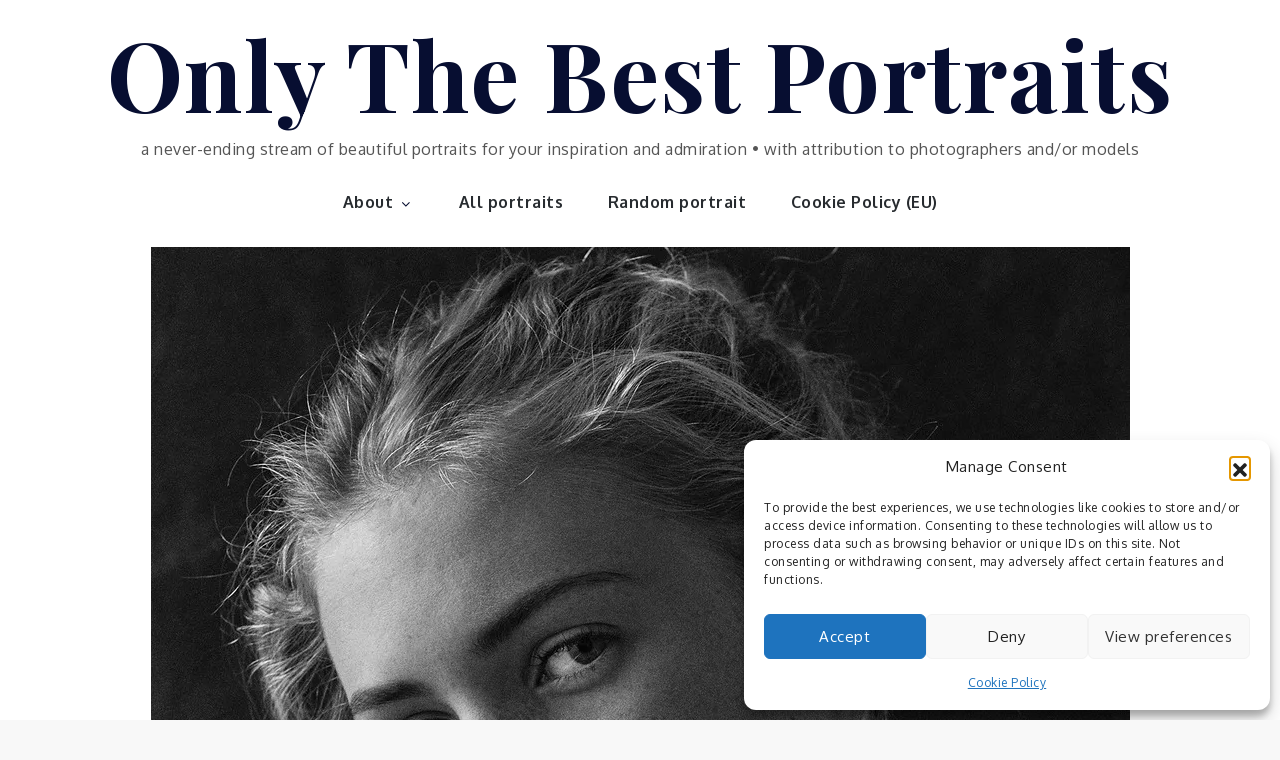

--- FILE ---
content_type: text/html; charset=utf-8
request_url: https://www.google.com/recaptcha/api2/aframe
body_size: 268
content:
<!DOCTYPE HTML><html><head><meta http-equiv="content-type" content="text/html; charset=UTF-8"></head><body><script nonce="0KmcD2HQkLHEvhZNPdfWhQ">/** Anti-fraud and anti-abuse applications only. See google.com/recaptcha */ try{var clients={'sodar':'https://pagead2.googlesyndication.com/pagead/sodar?'};window.addEventListener("message",function(a){try{if(a.source===window.parent){var b=JSON.parse(a.data);var c=clients[b['id']];if(c){var d=document.createElement('img');d.src=c+b['params']+'&rc='+(localStorage.getItem("rc::a")?sessionStorage.getItem("rc::b"):"");window.document.body.appendChild(d);sessionStorage.setItem("rc::e",parseInt(sessionStorage.getItem("rc::e")||0)+1);localStorage.setItem("rc::h",'1769358775666');}}}catch(b){}});window.parent.postMessage("_grecaptcha_ready", "*");}catch(b){}</script></body></html>